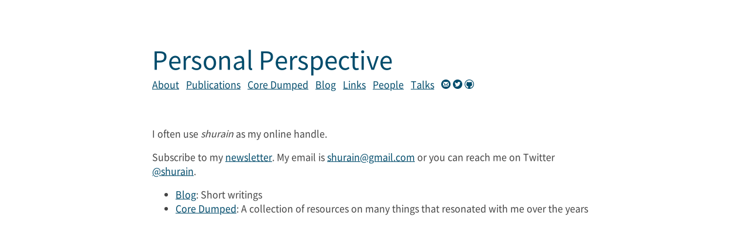

--- FILE ---
content_type: text/html
request_url: https://shurain.net/
body_size: 1189
content:
<!doctype html>
<meta charset="utf-8">
<link rel="stylesheet" href="static/style.css">
<link rel="stylesheet" href="static/pygments.css">
<title> — Sungjoo Ha</title>

<script type="text/x-mathjax-config">
  MathJax.Hub.Config({
      jax: ["input/TeX", "output/HTML-CSS"],
      tex2jax: {
          inlineMath: [ ['$','$'], ["\\(","\\)"] ],
          displayMath: [ ['$$','$$'], ["\\[","\\]"] ],
          processEscapes: true,
          processEnvironments: true
      },
      TeX: {
          equationNumbers: {
             autoNumber: "none",
          },
      },
      showProcessingMessages: false
  });
</script>

<script async src="https://cdnjs.cloudflare.com/ajax/libs/mathjax/2.7.0/MathJax.js?config=TeX-MML-AM_CHTML"></script>


<div class="ga-script">
<div id="ga-script"></div>
<script type="text/javascript">
        (function(i,s,o,g,r,a,m){i['GoogleAnalyticsObject']=r;i[r]=i[r]||function(){
        (i[r].q=i[r].q||[]).push(arguments)},i[r].l=1*new Date();a=s.createElement(o),
        m=s.getElementsByTagName(o)[0];a.async=1;a.src=g;m.parentNode.insertBefore(a,m)
        })(window,document,'script','//www.google-analytics.com/analytics.js','ga');
        ga('create', 'UA-89943389-1', 'auto');
        ga('send', 'pageview');
</script>
</div>

<body>
  <header>
      <h1 class="banner"><a href="/">Personal Perspective</a></h1>
    <nav>
      <ul class="nav navbar-nav">
        
          <li><a href="about/">About</a></li>
        
          <li><a href="publications/">Publications</a></li>
        
          <li><a href="core-dumped/">Core Dumped</a></li>
        
          <li><a href="blog/">Blog</a></li>
        
          <li><a href="links/">Links</a></li>
        
          <li><a href="people/">People</a></li>
        
          <li><a href="talks/">Talks</a></li>
        
        <a href="mailto:shurain@gmail.com" class="icon-mail4"></a>
        <a href="https://twitter.com/shurain" class="icon-twitter3"></a>
        <a href="https://github.com/shurain" class="icon-github4"></a>
      </ul>
    </nav>
  </header>
  <div class="page">
    
  <h2></h2>
  <p>I often use <em>shurain</em> as my online handle.</p>
<p>Subscribe to my <a href="https://shurain.substack.com/subscribe">newsletter</a>.
My email is <a href="mailto:shurain@gmail.com">shurain@gmail.com</a> or you can reach me on Twitter <a href="https://twitter.com/shurain">@shurain</a>.</p>
<ul>
<li><a href="blog">Blog</a>: Short writings</li>
<li><a href="core-dumped">Core Dumped</a>: A collection of resources on many things that resonated with me over the years</li>
</ul>


  </div>
  <footer>
  </footer>
</body>


--- FILE ---
content_type: text/css
request_url: https://shurain.net/static/style.css
body_size: 949
content:
@import url(https://fonts.googleapis.com/earlyaccess/nanumgothiccoding.css);
@import url(https://cdn.rawgit.com/theeluwin/NotoSansKR-Hestia/master/stylesheets/NotoSansKR-Hestia.css);


body {
    font-family: 'Noto Sans Korean', sans-serif;
    font-style: normal;
    font-weight: normal;
    margin: 50px 25px;
    font-size: 16px;
    color: #444;
}

a {
    color: #004B6B;
}

a:hover {
    color: #6D4100;
}

.banner a {
    text-decoration: none;
}

header, footer, div.page, div.contact {
    width: 760px;
    margin: 0 auto;
    padding: 20px 30px;
}

header h1 {
    color: #169bbd;
    margin: 0;
    font-weight: normal;
    font-size: 42px;
}

header nav ul {
    list-style: none;
    margin: 0;
    padding: 0;
}

header nav ul li {
    display: inline;
    margin: 0 8px 0 0;
    padding: 0;
}

blockquote {
    font-style: italic;
}

.meta {
    font-size: 14px;
    color: #666;
}

.summary {
    background: #fff4cc;
    border-color: #ffe070;
    padding-left: 30px;
    border-left-width: 5px;
    border-left-style: solid;
    padding: 10px;
    margin-bottom: 20px;
}

/* icons from icomoon */
@font-face {
    font-family: 'icomoon';
    src:    url('fonts/icomoon.eot?m17exu');
    src:    url('fonts/icomoon.eot?m17exu#iefix') format('embedded-opentype'),
        url('fonts/icomoon.ttf?m17exu') format('truetype'),
        url('fonts/icomoon.woff?m17exu') format('woff'),
        url('fonts/icomoon.svg?m17exu#icomoon') format('svg');
    font-weight: normal;
    font-style: normal;
}

[class^="icon-"], [class*=" icon-"] {
    /* use !important to prevent issues with browser extensions that change fonts */
    font-family: 'icomoon' !important;
    speak: none;
    font-style: normal;
    font-weight: normal;
    font-variant: normal;
    text-transform: none;
    line-height: 1;
    text-decoration: none;

    /* Better Font Rendering =========== */
    -webkit-font-smoothing: antialiased;
    -moz-osx-font-smoothing: grayscale;
}

.icon-mail4:before {
    content: "\e903";
}
.icon-twitter3:before {
    content: "\e900";
}
.icon-feed2:before {
    content: "\e901";
}
.icon-github4:before {
    content: "\e902";
}

.highlight pre {
    font-family: 'Nanum Gothic Coding', serif;
}

img[alt$="-fullwidth"]{
    width: 100%;
    display: block;
}


--- FILE ---
content_type: text/css
request_url: https://shurain.net/static/pygments.css
body_size: 807
content:
.highlight .hll { background-color: #d6d6d6 }
.highlight  { background: #ffffff; color: #4d4d4c }
.highlight .c { color: #8e908c } /* Comment */
.highlight .err { color: #c82829 } /* Error */
.highlight .k { color: #8959a8 } /* Keyword */
.highlight .l { color: #f5871f } /* Literal */
.highlight .n { color: #4d4d4c } /* Name */
.highlight .o { color: #3e999f } /* Operator */
.highlight .p { color: #4d4d4c } /* Punctuation */
.highlight .cm { color: #8e908c } /* Comment.Multiline */
.highlight .cp { color: #8e908c } /* Comment.Preproc */
.highlight .c1 { color: #8e908c } /* Comment.Single */
.highlight .cs { color: #8e908c } /* Comment.Special */
.highlight .gd { color: #c82829 } /* Generic.Deleted */
.highlight .ge { font-style: italic } /* Generic.Emph */
.highlight .gh { color: #4d4d4c; font-weight: bold } /* Generic.Heading */
.highlight .gi { color: #718c00 } /* Generic.Inserted */
.highlight .gp { color: #8e908c; font-weight: bold } /* Generic.Prompt */
.highlight .gs { font-weight: bold } /* Generic.Strong */
.highlight .gu { color: #3e999f; font-weight: bold } /* Generic.Subheading */
.highlight .kc { color: #8959a8 } /* Keyword.Constant */
.highlight .kd { color: #8959a8 } /* Keyword.Declaration */
.highlight .kn { color: #3e999f } /* Keyword.Namespace */
.highlight .kp { color: #8959a8 } /* Keyword.Pseudo */
.highlight .kr { color: #8959a8 } /* Keyword.Reserved */
.highlight .kt { color: #eab700 } /* Keyword.Type */
.highlight .ld { color: #718c00 } /* Literal.Date */
.highlight .m { color: #f5871f } /* Literal.Number */
.highlight .s { color: #718c00 } /* Literal.String */
.highlight .na { color: #4271ae } /* Name.Attribute */
.highlight .nb { color: #4d4d4c } /* Name.Builtin */
.highlight .nc { color: #eab700 } /* Name.Class */
.highlight .no { color: #c82829 } /* Name.Constant */
.highlight .nd { color: #3e999f } /* Name.Decorator */
.highlight .ni { color: #4d4d4c } /* Name.Entity */
.highlight .ne { color: #c82829 } /* Name.Exception */
.highlight .nf { color: #4271ae } /* Name.Function */
.highlight .nl { color: #4d4d4c } /* Name.Label */
.highlight .nn { color: #eab700 } /* Name.Namespace */
.highlight .nx { color: #4271ae } /* Name.Other */
.highlight .py { color: #4d4d4c } /* Name.Property */
.highlight .nt { color: #3e999f } /* Name.Tag */
.highlight .nv { color: #c82829 } /* Name.Variable */
.highlight .ow { color: #3e999f } /* Operator.Word */
.highlight .w { color: #4d4d4c } /* Text.Whitespace */
.highlight .mf { color: #f5871f } /* Literal.Number.Float */
.highlight .mh { color: #f5871f } /* Literal.Number.Hex */
.highlight .mi { color: #f5871f } /* Literal.Number.Integer */
.highlight .mo { color: #f5871f } /* Literal.Number.Oct */
.highlight .sb { color: #718c00 } /* Literal.String.Backtick */
.highlight .sc { color: #4d4d4c } /* Literal.String.Char */
.highlight .sd { color: #8e908c } /* Literal.String.Doc */
.highlight .s2 { color: #718c00 } /* Literal.String.Double */
.highlight .se { color: #f5871f } /* Literal.String.Escape */
.highlight .sh { color: #718c00 } /* Literal.String.Heredoc */
.highlight .si { color: #f5871f } /* Literal.String.Interpol */
.highlight .sx { color: #718c00 } /* Literal.String.Other */
.highlight .sr { color: #718c00 } /* Literal.String.Regex */
.highlight .s1 { color: #718c00 } /* Literal.String.Single */
.highlight .ss { color: #718c00 } /* Literal.String.Symbol */
.highlight .bp { color: #4d4d4c } /* Name.Builtin.Pseudo */
.highlight .vc { color: #c82829 } /* Name.Variable.Class */
.highlight .vg { color: #c82829 } /* Name.Variable.Global */
.highlight .vi { color: #c82829 } /* Name.Variable.Instance */
.highlight .il { color: #f5871f } /* Literal.Number.Integer.Long */


--- FILE ---
content_type: text/plain
request_url: https://www.google-analytics.com/j/collect?v=1&_v=j102&a=1476766215&t=pageview&_s=1&dl=https%3A%2F%2Fshurain.net%2F&ul=en-us%40posix&dt=%E2%80%94%20Sungjoo%20Ha&sr=1280x720&vp=1280x720&_u=IEBAAEABAAAAACAAI~&jid=1434105816&gjid=2067901676&cid=853788786.1769083821&tid=UA-89943389-1&_gid=1763602679.1769083821&_r=1&_slc=1&z=917077975
body_size: -449
content:
2,cG-DQN63VCVXS